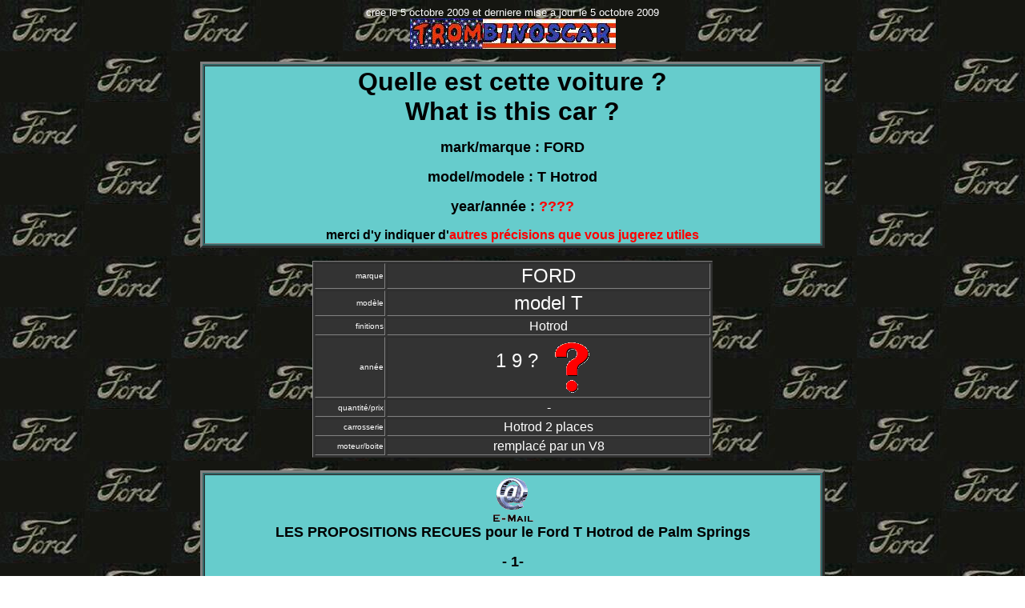

--- FILE ---
content_type: text/html
request_url: https://trombinoscar.com/fordT/spotting07.html
body_size: 2023
content:
<HTML>
<!--This file created 18/09/09 12:06 by Claris Home Page version 3.0This file created 18/09/09 12:07 by Claris Home Page version 3.0-->
<!--This file created 5/10/09 9:59 by Claris Home Page version 3.0-->
<HEAD>
   <BASE HREF="https://trombinoscar.com/fordT/spotting07.html" target="_self">
   <TITLE>annee/year - Ford T Hotrod</TITLE>
   <META NAME=GENERATOR CONTENT="Claris Home Page 3.0">
   <X-CLARIS-WINDOW TOP=236 BOTTOM=714 LEFT=76 RIGHT=974>
   <X-CLARIS-REMOTESAVE SERVER="www.trombinoscar.com" USER="sys_trombino" DIR="fordT/" FILE="">
   <X-CLARIS-TAGVIEW MODE=minimal>
</HEAD>
<BODY BGCOLOR="#FFFFFF" BACKGROUND="fondfordt.jpg">
<CENTER><FONT SIZE="-1" FACE="Arial" COLOR="#FFFFFF">cree le 5
octobre 2009 et derniere mise a jour le 5 octobre 2009<BR>
</FONT><A HREF="https://trombinoscar.com"><FONT SIZE="-1" FACE="Arial" COLOR="#FFFFFF"><IMG SRC="banniere.jpg" WIDTH=257 HEIGHT=38 ALIGN=bottom></FONT></A>

<P><TABLE BORDER=3 BGCOLOR="#336666" WIDTH=780>
   <TR>
      <TD BGCOLOR="#66CCCC">
         <CENTER><FONT SIZE="+3" FACE="Arial"><STRONG>Quelle est
         cette voiture ?<BR>
         What is this car ? </STRONG></FONT>
         
         <P><FONT SIZE="+1" FACE="Arial"><STRONG>mark/marque :
         FORD</STRONG></FONT></P>
         
         <P><FONT SIZE="+1" FACE="Arial"><STRONG>model/modele : T
         Hotrod</STRONG></FONT></P>
         
         <P><FONT SIZE="+1" FACE="Arial"><STRONG>year/ann&eacute;e :
         </STRONG></FONT><FONT SIZE="+1" FACE="Arial" COLOR="#FF0000"><STRONG>????
         </STRONG></FONT></P>
         
         <P><FONT FACE="Arial"><STRONG>merci d'y indiquer
         d'</STRONG></FONT><FONT FACE="Arial" COLOR="#FF0000"><STRONG>autres
         pr&eacute;cisions que vous jugerez
         utiles</STRONG></FONT></P></CENTER>
      </TD>
   </TR>
</TABLE>
</P>

<P><FONT SIZE="-2" FACE="Arial" COLOR="#FFFFFF"><TABLE BORDER=1 BGCOLOR="#333333" WIDTH=500>
   <TR>
      <TD WIDTH=90>
         <P ALIGN=right><FONT SIZE="-2" FACE="Arial" COLOR="#FFFFFF">marque</FONT></P>
      </TD>
      <TD ALIGN=center VALIGN=bottom NOWRAP WIDTH=400>
         <P><FONT SIZE="+2" FACE="Arial" COLOR="#FFFFFF">FORD</FONT></P>
      </TD>
   </TR>
   <TR>
      <TD WIDTH=90>
         <P ALIGN=right><FONT SIZE="-2" FACE="Arial" COLOR="#FFFFFF">mod&egrave;le</FONT></P>
      </TD>
      <TD ALIGN=center VALIGN=bottom WIDTH=400>
         <P><FONT SIZE="+2" FACE="Arial" COLOR="#FFFFFF">model
         T</FONT></P>
      </TD>
   </TR>
   <TR>
      <TD WIDTH=90>
         <P ALIGN=right><FONT SIZE="-2" FACE="Arial" COLOR="#FFFFFF">finitions</FONT></P>
      </TD>
      <TD WIDTH=400>
         <CENTER><FONT FACE="Arial" COLOR="#FFFFFF">Hotrod</FONT></CENTER>
      </TD>
   </TR>
   <TR>
      <TD WIDTH=90 HEIGHT=20>
         <P ALIGN=right><FONT SIZE="-2" FACE="Arial" COLOR="#FFFFFF">ann&eacute;e</FONT></P>
      </TD>
      <TD WIDTH=400 HEIGHT=20>
         <CENTER><FONT SIZE="+2" FACE="Arial" COLOR="#FFFFFF">1 9 ?
         </FONT><IMG SRC="interro.gif" WIDTH=72 HEIGHT=72 X-CLARIS-USEIMAGEWIDTH X-CLARIS-USEIMAGEHEIGHT ALIGN=middle></CENTER>
      </TD>
   </TR>
   <TR>
      <TD WIDTH=90>
         <P ALIGN=right><FONT SIZE="-2" FACE="Arial" COLOR="#FFFFFF">quantit&eacute;/prix</FONT></P>
      </TD>
      <TD WIDTH=400>
         <CENTER><FONT FACE="Arial" COLOR="#FFFFFF">-</FONT></CENTER>
      </TD>
   </TR>
   <TR>
      <TD WIDTH=90>
         <P ALIGN=right><FONT SIZE="-2" FACE="Arial" COLOR="#FFFFFF">carrosserie</FONT></P>
      </TD>
      <TD WIDTH=400>
         <CENTER><FONT FACE="Arial" COLOR="#FFFFFF">Hotrod 2
         places</FONT></CENTER>
      </TD>
   </TR>
   <TR>
      <TD WIDTH=90>
         <P ALIGN=right><FONT SIZE="-2" FACE="Arial" COLOR="#FFFFFF">moteur/boite</FONT></P>
      </TD>
      <TD WIDTH=400>
         <CENTER><FONT FACE="Arial" COLOR="#FFFFFF">remplac&eacute;
         par un V8</FONT></CENTER>
      </TD>
   </TR>
</TABLE>
 </FONT></P>

<P><TABLE BORDER=3 BGCOLOR="#336666" WIDTH=780>
   <TR>
      <TD BGCOLOR="#66CCCC">
         <CENTER><A HREF="mailto:contact@trombinoscar.com?SUBJECT=spotting%20Ford%20T%2007%20-%20Hotrod%20de%20Palm%20Springs"><IMG SRC="email.gif" WIDTH=55 HEIGHT=60 X-CLARIS-USEIMAGEWIDTH X-CLARIS-USEIMAGEHEIGHT ALIGN=bottom></A><BR>
         <FONT SIZE="+1" FACE="Arial"><STRONG>LES PROPOSITIONS RECUES
         pour le Ford T Hotrod de Palm Springs</STRONG></FONT>
         
         <P><FONT SIZE="+1" FACE="Arial"><STRONG>-
         1-</STRONG></FONT></P>
         
         <P><FONT SIZE="+1" FACE="Arial"><STRONG>- 2
         -</STRONG></FONT></P>
         
         <P><FONT SIZE="+1" FACE="Arial"><STRONG>- 3
         -</STRONG></FONT></P></CENTER>
         
         <P><FONT SIZE="-1" FACE="Arial"><STRONG>au bout de trois
         r&eacute;ponses identiques, je valide la proposition et la
         fiche se retrouvera dans le trombinoscar, une seule
         r&eacute;ponse si c'est le propri&eacute;taire qui se
         manifeste.</STRONG></FONT></P>
         
         <P><FONT SIZE="-1" FACE="Arial"><STRONG>Le webmestre
         ACM</STRONG></FONT></P>
      </TD>
   </TR>
</TABLE>
</P>

<P><FONT SIZE="-2" FACE="Arial" COLOR="#FFFFFF"><B><TABLE BORDER=1 BGCOLOR="#333333" WIDTH=780>
   <TR>
      <TD BGCOLOR="#333333">
         <CENTER><FONT FACE="Arial" COLOR="#FFFFFF">&lt;&lt;McCORMICK'S
         AUCTIONS&gt;&gt; DE PALM SPRINGS (Californie -
         2008)</FONT></CENTER>
      </TD>
   </TR>
</TABLE>
 </B></FONT><A HREF="https://www.classic-carauction.com/"><FONT SIZE="-2" FACE="Arial" COLOR="#FFFFFF"><B><IMG SRC="palmsprings.jpg" WIDTH=780 HEIGHT=60 X-CLARIS-USEIMAGEWIDTH X-CLARIS-USEIMAGEHEIGHT ALIGN=bottom></B></FONT></A><FONT SIZE="-2" FACE="Arial" COLOR="#FFFFFF"><B>
</B></FONT><FONT SIZE="-1" FACE="Arial" COLOR="#FFFFFF"><B>
</B></FONT><FONT SIZE="-2" FACE="Arial" COLOR="#FFFFFF"><B><TABLE BORDER=0 WIDTH=780>
   <TR>
      <TD BGCOLOR="#333333">
         <UL>
            <LI><FONT SIZE="-2" FACE="Arial" COLOR="#FFFFFF"><B>h&ocirc;te
            : </B>"</FONT><A HREF="https://www.classic-carauction.com/"><FONT SIZE="-2" FACE="Arial" COLOR="#FFFFFF">McCormick's
            Auctions</FONT></A><FONT SIZE="-2" FACE="Arial" COLOR="#FFFFFF">"
            est install&eacute; sur un boulevard de l'oasis de
            d&eacute;sert qu'est Palm Springs (Californie du sud).
            1/3 d'exposition &agrave; m&ecirc;me la rue, 1/3 dehors
            &agrave; l'arri&egrave;re et le dernier tiers dans le
            magasin</FONT></LI>
            
            <LI><FONT SIZE="-2" FACE="Arial" COLOR="#FFFFFF"><B>voitures
            am&eacute;ricaines : </B>il n'y a pas que cela mais les
            3/4 tout de m&ecirc;me</FONT></LI>
            
            <LI><FONT SIZE="-2" FACE="Arial" COLOR="#FFFFFF"><B>photos</B>
            : webmestre du trombinoscar en janvier 2008</FONT></LI>
         </UL>
      </TD>
   </TR>
</TABLE>
 </B></FONT> <FONT SIZE="-2" FACE="Arial" COLOR="#FFFFFF">
</FONT><FONT SIZE="-1" FACE="Arial">&nbsp;</FONT></P>

<P><FONT SIZE="-2" FACE="Arial" COLOR="#FFFFFF"><B><TABLE BORDER=1 BGCOLOR="#333333" WIDTH=780>
   <TR>
      <TD BGCOLOR="#333333">
         <CENTER><FONT FACE="Arial" COLOR="#FFFFFF">PHOTOS DU FORD T
         HOTROD</FONT></CENTER>
      </TD>
   </TR>
</TABLE>
 </B> </FONT></P>

<P><FONT SIZE="-1" FACE="Arial" COLOR="#FFFFFF"><IMG SRC="sp0701.jpg" WIDTH=714 HEIGHT=592 X-CLARIS-USEIMAGEWIDTH X-CLARIS-USEIMAGEHEIGHT ALIGN=bottom></FONT></P>

<P><FONT SIZE="-1" FACE="Arial" COLOR="#FFFFFF"><IMG SRC="sp0702.jpg" WIDTH=761 HEIGHT=600 X-CLARIS-USEIMAGEWIDTH X-CLARIS-USEIMAGEHEIGHT ALIGN=bottom></FONT></P>

<P><FONT SIZE="-1" FACE="Arial" COLOR="#FFFFFF"><IMG SRC="sp0703.jpg" WIDTH=780 HEIGHT=592 X-CLARIS-USEIMAGEWIDTH X-CLARIS-USEIMAGEHEIGHT ALIGN=bottom></FONT></P>

<P><FONT SIZE="-1" FACE="Arial" COLOR="#FFFFFF"><IMG SRC="sp0704.jpg" WIDTH=779 HEIGHT=588 X-CLARIS-USEIMAGEWIDTH X-CLARIS-USEIMAGEHEIGHT ALIGN=bottom></FONT></P>

<P><FONT SIZE="-1" FACE="Arial" COLOR="#FFFFFF"><IMG SRC="sp0705.jpg" WIDTH=779 HEIGHT=569 X-CLARIS-USEIMAGEWIDTH X-CLARIS-USEIMAGEHEIGHT ALIGN=bottom></FONT></P>

<P><FONT SIZE="-1" FACE="Arial" COLOR="#FFFFFF"><IMG SRC="sp0706.jpg" WIDTH=781 HEIGHT=519 X-CLARIS-USEIMAGEWIDTH X-CLARIS-USEIMAGEHEIGHT ALIGN=bottom></FONT></P>

<P><FONT SIZE="-1" FACE="Arial" COLOR="#FFFFFF"><IMG SRC="sp0707.jpg" WIDTH=778 HEIGHT=586 X-CLARIS-USEIMAGEWIDTH X-CLARIS-USEIMAGEHEIGHT ALIGN=bottom></FONT></P>

<P><FONT SIZE="-1" FACE="Arial" COLOR="#FFFFFF"><IMG SRC="sp0708.jpg" WIDTH=779 HEIGHT=569 X-CLARIS-USEIMAGEWIDTH X-CLARIS-USEIMAGEHEIGHT ALIGN=bottom></FONT></P>

<P><FONT SIZE="-1" FACE="Arial">&nbsp;</FONT></P>

<P><FONT SIZE="-1" FACE="Arial"><TABLE BORDER=0 WIDTH=780>
   <TR>
      <TD WIDTH=280>
         <CENTER><FONT SIZE="-1" FACE="Arial" COLOR="#FFFFFF"><TABLE BORDER=1 BGCOLOR="#FFFFFF" WIDTH=270>
            <TR>
               <TD WIDTH=65 HEIGHT=48 BGCOLOR="#666666">
                  <CENTER><A HREF="https://trombinoscar.com/fordT/index.html"><FONT SIZE="-2" FACE="Arial" COLOR="#FFFFFF">model</FONT></A>
                  
                  <P><A HREF="https://trombinoscar.com/fordT/index.html"><FONT SIZE="+1" FACE="Arial" COLOR="#FFFFFF"><B>T</B></FONT></A></P></CENTER>
               </TD>
               <TD WIDTH=65 HEIGHT=48 BGCOLOR="#666666">
                  <CENTER><A HREF="https://trombinoscar.com/fordAB/index.html"><FONT SIZE="-2" FACE="Arial" COLOR="#FFFFFF">model</FONT></A>
                  
                  <P><A HREF="https://trombinoscar.com/fordAB/index.html"><FONT SIZE="+1" FACE="Arial" COLOR="#FFFFFF"><B>A
                  </B></FONT><FONT SIZE="-1" FACE="Arial" COLOR="#FFFFFF"><B>+B</B></FONT></A></P></CENTER>
               </TD>
               <TD WIDTH=65 HEIGHT=48 BGCOLOR="#666666">
                  <CENTER><A HREF="https://trombinoscar.com/fordv8/index.html"><FONT SIZE="-2" FACE="Arial" COLOR="#FFFFFF">model</FONT></A>
                  
                  <P><A HREF="https://trombinoscar.com/fordv8/index.html"><FONT SIZE="+1" FACE="Arial" COLOR="#FFFFFF"><B>V8</B></FONT></A></P></CENTER>
               </TD>
            </TR>
         </TABLE>
          </FONT></CENTER>
      </TD>
      <TD WIDTH=170>
         <CENTER><A HREF="https://trombinoscar.com/ford/index.html"><FONT SIZE="-1" FACE="Arial" COLOR="#FFFFFF"><IMG SRC="boutonford.jpg" WIDTH=130 HEIGHT=63 X-CLARIS-USEIMAGEWIDTH X-CLARIS-USEIMAGEHEIGHT ALIGN=middle></FONT></A></CENTER>
      </TD>
      <TD WIDTH=280>
         <CENTER><A HREF="https://trombinoscar.com"><FONT SIZE="+1" FACE="Arial"><IMG SRC="banniere.jpg" ALT="pour retourner au trombinoscar" WIDTH=257 HEIGHT=38 X-CLARIS-USEIMAGEWIDTH X-CLARIS-USEIMAGEHEIGHT ALIGN=middle></FONT></A></CENTER>
      </TD>
   </TR>
</TABLE>
<BR>
</FONT><FONT SIZE="-2" FACE="Arial" COLOR="#666666">des sites de
</FONT><A HREF="https://trombinoscar.com"><FONT SIZE="-2" FACE="Arial" COLOR="#666666">https://trombinoscar.com
</FONT></A></P></CENTER>
</BODY>
</HTML>
